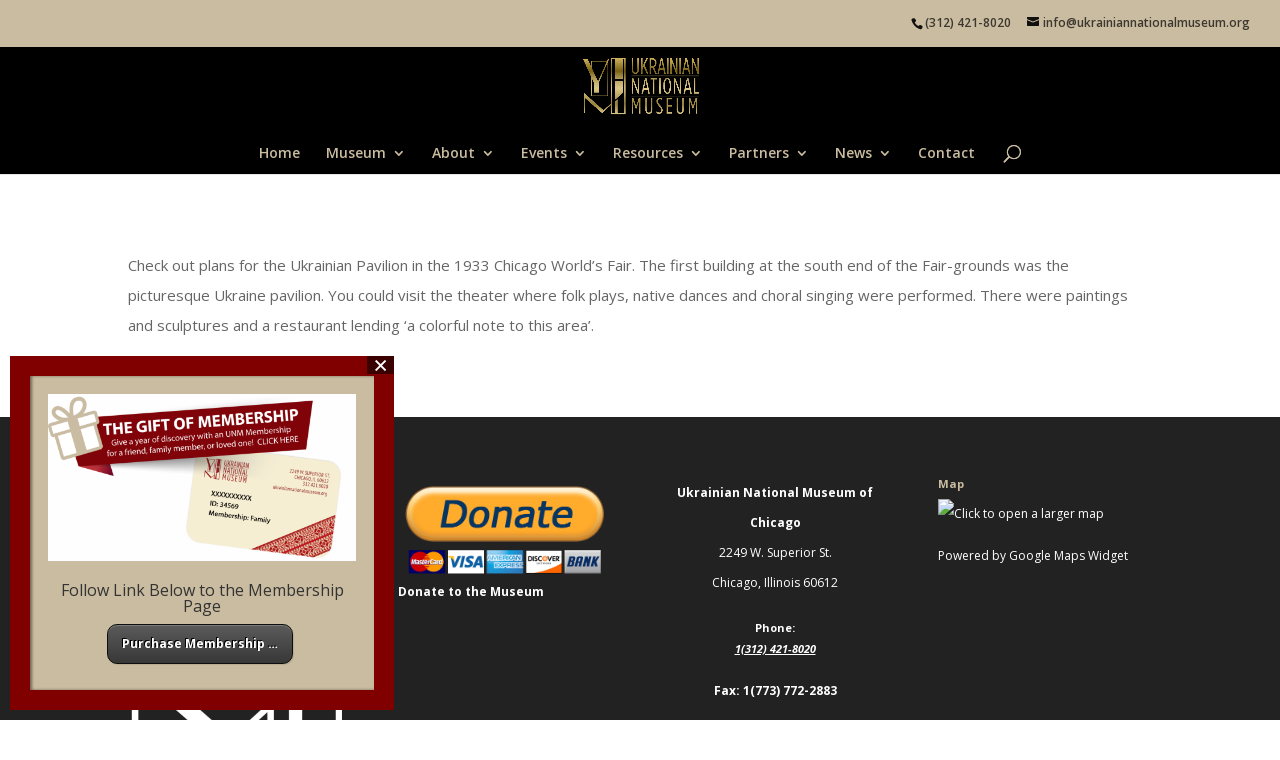

--- FILE ---
content_type: text/css
request_url: https://ukrainiannationalmuseum.org/wp-content/themes/UNMtheme/style.css?ver=4.27.4
body_size: 613
content:
/*
 Theme Name:     UNMtheme
 Description:    UNMtheme Theme
 Template:       Divi
 Version:        1.0.0
*/
/* @import url("../Divi/style.css"); */
/* change header size  MP 04/20/2015 */
.et_fixed_nav #logo {
max-height: 90px;
}

/* add padding bottom logo  MP 04/20/2015 */
#logo{
margin-bottom: 0px !important;
}
#main-header nav#top-menu-nav{
padding-top: 0px !important;
}

.et-fixed-header #logo {
top: -10px !important;

}

/* change NOT SURE  MP 04/20/2015 
smallgrid .et_pb_portfolio_item {
width: 60px !important;
padding-right: 4px !important;
position: initial !important;
}

.smallgrid .et_portfolio_image img {
height: 45px !important;
margin-bottom: -25px !important;
margin-top: -5px !important;
}

.et_pb_column_1_3 .et_pb_filterable_portfolio_grid .et_pb_portfolio_item {
margin-bottom: 24px;
}

*/

/* Code below reduces size of Featured Image MTP 2/4/2015  */

.post img {
width: 60%;
}

/* add [adding at bottom of the header  MP 04/20/2015 */
header#main-header {
padding-bottom: 0px !important;
}
header#main-header {
padding-top: 0px !important;
}



/* change project image size when you go to the project page MP 04/20/2015 */

.project img {
width: 90%;
}
.single-project .et_project_meta {
display: none;
}

/* change font size  change responsice menu color  MP 04/20/2015 */

body {
font-size: 18px;
}

/* change hover  menu color  MP 04/20/2015 */

#top-menu a:hover, .fullwidth-menu a:hover {
color: #ffffff;
}

/* change responsive menu color  MP 04/20/2015 */

.et_mobile_menu li a {
color: #fff;
}

.et_mobile_menu li a:hover {
color: #cd5c5c;
}
/* change the image sizes on posts. They were too large  MP 06/28/2015 */
.post-meta+img{
width:70% !important;
}

.single-post article > img,
.single-project article > img {
max-width: 80%;
}
/* center the featured image sizes on posts.   MP 06/28/2015 */
.single .post-meta+img {
width: 300px;
}
.single-post article > img{margin-left: auto;
margin-right: auto;
display: block;
}
/* Fix shrinking logo when scrolling   MP 06/28/2015 */

/* END Fix shrinking logo when scrolling   MP 06/28/2015 */
body #main-header.et-fixed-header {
padding-top: 0 !important;
}
#et-top-navigation {
padding-top: 15px !important;
}
.et-fixed-header #top-menu li a {
padding-bottom: 10px !important;
}

.et_pb_post > img {
display: block;
margin: auto;
}
/* Remove Gallery image title on every image   MP 06/19/2023 */
.mfp-title { display: none !important; }